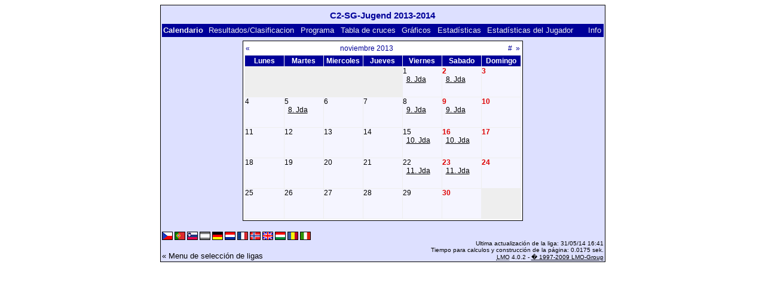

--- FILE ---
content_type: text/html; charset=UTF-8
request_url: https://klarakolumna.bplaced.net/lmo/lmo.php?file=C2-SG-Jugend%201314.l98&action=cal&st=10&lmouserlang=Espanol
body_size: 2048
content:
<!DOCTYPE HTML PUBLIC "-//W3C//DTD HTML 4.01 Transitional//EN"
					"http://www.w3.org/TR/html4/loose.dtd">
<html lang="de">
<head>
<title>C2-SG-Jugend 2013-2014</title>
<meta http-equiv="Content-Type" content="text/html; charset=utf-8">

  <link type='text/css' rel='stylesheet' href='https://klarakolumna.bplaced.net/lmo/lmo-style-nc.php'>
  <style type='text/css'>@import url('https://klarakolumna.bplaced.net/lmo/lmo-style.php');</style>
</head>
<body>
  <div align="center">
    <table class="lmoMain" cellspacing="0" cellpadding="0" border="0">
      <tr>
        <td colspan="2" align="center"><h1>C2-SG-Jugend 2013-2014</h1></td>
      </tr>
      <tr>
        <td colspan="2" align="center"></td>
      </tr>
      <tr>
        <td class="lmoMenu" align="left">Calendario&nbsp;&nbsp;<a href='/lmo/lmo.php?file=C2-SG-Jugend 1314.l98&amp;action=results' title='Ver los resultados y la clasificación para una jornada concreta'>Resultados/Clasificacion</a>&nbsp;&nbsp;<a href='/lmo/lmo.php?file=C2-SG-Jugend 1314.l98&amp;action=program' title='Ver el programa de un equipo'>Programa</a>&nbsp;&nbsp;<a href='/lmo/lmo.php?file=C2-SG-Jugend 1314.l98&amp;action=cross' title='Ver todos los resultados'>Tabla de cruces</a>&nbsp;&nbsp;<a href='/lmo/lmo.php?file=C2-SG-Jugend 1314.l98&amp;action=graph&amp;stat1=0&amp;stat2=0' title='Ver los gráficos del equipo'>Gráficos</a>&nbsp;&nbsp;<a href='/lmo/lmo.php?file=C2-SG-Jugend 1314.l98&amp;action=stats&amp;stat1=0&amp;stat2=0' title='Ver estadísticas y predicciones'>Estadísticas</a>&nbsp;&nbsp;<a href='/lmo/lmo.php?file=C2-SG-Jugend 1314.l98&amp;action=spieler' title='Mostrar estadísticas del jugador'>Estadísticas del Jugador</a>&nbsp;&nbsp;&nbsp;&nbsp;<td class="lmoMenu" align="right"><a href='/lmo/lmo.php?file=C2-SG-Jugend 1314.l98&amp;action=info' title='Información sobre el script y su autor'>Info</a></td>
      </tr>
      <tr>
        <td colspan="2" align="center"><table class="lmoMiddle" cellspacing="0" cellpadding="0" border="0">  <tr>
    <td align="center">
      <table class="lmoSubmenu" width="100%" cellspacing="0" cellpadding="0" border="0">
        <tr>
          <td align="left"><a href="/lmo/lmo.php?action=cal&amp;file=C2-SG-Jugend 1314.l98&amp;cal=102013" title="Mes anterior">«</a></td>
          <td align="center"><a href="/lmo/lmo.php?action=cal&amp;file=C2-SG-Jugend 1314.l98&amp;cal=2013" title="Ver año actual">noviembre 2013</a></td>
          <td align="right"><a href="/lmo/lmo.php?action=cal&amp;file=C2-SG-Jugend 1314.l98&amp;cal=012026" title="Mes actual">#</a>&nbsp;&nbsp;<a href="/lmo/lmo.php?action=cal&amp;file=C2-SG-Jugend 1314.l98&amp;cal=122013" title="Mes siguiente">»</a></td>
        </tr>
      </table>
    </td>
  </tr>
  <tr>
    <td class="lmoKalender" align="center">
      <table class="lmoInner" cellspacing="0" cellpadding="0" border="0">
        <tr>
          <th width="60" align="center">Lunes</th>
          <th width="60" align="center">Martes</th>
          <th width="60" align="center">Miercoles</th>
          <th width="60" align="center">Jueves</th>
          <th width="60" align="center">Viernes</th>
          <th width="60" align="center">Sabado</th>
          <th width="60" align="center">Domingo</th>
        </tr>
<tr><td class="lmoLeer">&nbsp;</td><td class="lmoLeer">&nbsp;</td><td class="lmoLeer">&nbsp;</td><td class="lmoLeer">&nbsp;</td><td align='left' height="50" valign="top" class="">1<br>&nbsp;&nbsp;<a href="/lmo/lmo.php?action=results&amp;file=C2-SG-Jugend 1314.l98&amp;st=8" title="8. Jornada: &#10;TSV Breitbrunn/Gstadt - SG FT Rosenheim/ASV Happing">8. Jda</a><br></td><td align='left' height="50" valign="top" class="lmoFrontMarkierung">2<br>&nbsp;&nbsp;<a href="/lmo/lmo.php?action=results&amp;file=C2-SG-Jugend 1314.l98&amp;st=8" title="8. Jornada: &#10;SV Soechtenau/Krottenmuehl - SG Eggstaett/Hoe/Pitt 2, &#10;TSV Rimsting - SV Riedering">8. Jda</a><br></td><td align='left' height="50" valign="top" class="lmoFrontMarkierung">3</td></tr><tr><td align='left' height="50" valign="top" class="">4</td><td align='left' height="50" valign="top" class="">5<br>&nbsp;&nbsp;<a href="/lmo/lmo.php?action=results&amp;file=C2-SG-Jugend 1314.l98&amp;st=8" title="8. Jornada: &#10;JFG Inn-Achental 2 - SG Prutting/Vogtareuth">8. Jda</a><br></td><td align='left' height="50" valign="top" class="">6</td><td align='left' height="50" valign="top" class="">7</td><td align='left' height="50" valign="top" class="">8<br>&nbsp;&nbsp;<a href="/lmo/lmo.php?action=results&amp;file=C2-SG-Jugend 1314.l98&amp;st=9" title="9. Jornada: &#10;SG Prutting/Vogtareuth - SG Frasdorf/Bernau/Aschau 2">9. Jda</a><br></td><td align='left' height="50" valign="top" class="lmoFrontMarkierung">9<br>&nbsp;&nbsp;<a href="/lmo/lmo.php?action=results&amp;file=C2-SG-Jugend 1314.l98&amp;st=9" title="9. Jornada: &#10;SG Eggstaett/Hoe/Pitt 2 - SV Pang 2, &#10;JFG Inn-Achental 2 - SG FT Rosenheim/ASV Happing, &#10;SV Riedering - TSV Breitbrunn/Gstadt">9. Jda</a><br></td><td align='left' height="50" valign="top" class="lmoFrontMarkierung">10</td></tr><tr><td align='left' height="50" valign="top" class="">11</td><td align='left' height="50" valign="top" class="">12</td><td align='left' height="50" valign="top" class="">13</td><td align='left' height="50" valign="top" class="">14</td><td align='left' height="50" valign="top" class="">15<br>&nbsp;&nbsp;<a href="/lmo/lmo.php?action=results&amp;file=C2-SG-Jugend 1314.l98&amp;st=10" title="10. Jornada: &#10;TSV Breitbrunn/Gstadt - TSV Rimsting, &#10;SG Frasdorf/Bernau/Aschau 2 - SG FT Rosenheim/ASV Happing">10. Jda</a><br></td><td align='left' height="50" valign="top" class="lmoFrontMarkierung">16<br>&nbsp;&nbsp;<a href="/lmo/lmo.php?action=results&amp;file=C2-SG-Jugend 1314.l98&amp;st=10" title="10. Jornada: &#10;JFG Inn-Achental 2 - SV Riedering, &#10;SG Prutting/Vogtareuth - SV Soechtenau/Krottenmuehl">10. Jda</a><br></td><td align='left' height="50" valign="top" class="lmoFrontMarkierung">17</td></tr><tr><td align='left' height="50" valign="top" class="">18</td><td align='left' height="50" valign="top" class="">19</td><td align='left' height="50" valign="top" class="">20</td><td align='left' height="50" valign="top" class="">21</td><td align='left' height="50" valign="top" class="">22<br>&nbsp;&nbsp;<a href="/lmo/lmo.php?action=results&amp;file=C2-SG-Jugend 1314.l98&amp;st=11" title="11. Jornada: &#10;SG Prutting/Vogtareuth - SV Pang 2, &#10;TSV Rimsting - JFG Inn-Achental 2">11. Jda</a><br></td><td align='left' height="50" valign="top" class="lmoFrontMarkierung">23<br>&nbsp;&nbsp;<a href="/lmo/lmo.php?action=results&amp;file=C2-SG-Jugend 1314.l98&amp;st=11" title="11. Jornada: &#10;SG FT Rosenheim/ASV Happing - SV Soechtenau/Krottenmuehl, &#10;SV Riedering - SG Frasdorf/Bernau/Aschau 2">11. Jda</a><br></td><td align='left' height="50" valign="top" class="lmoFrontMarkierung">24</td></tr><tr><td align='left' height="50" valign="top" class="">25</td><td align='left' height="50" valign="top" class="">26</td><td align='left' height="50" valign="top" class="">27</td><td align='left' height="50" valign="top" class="">28</td><td align='left' height="50" valign="top" class="">29</td><td align='left' height="50" valign="top" class="lmoFrontMarkierung">30</td><td class="lmoLeer">&nbsp;</td></tr>      </table>
    </td>
  </tr>
</table></td>
      </tr>
      <tr>
        <td colspan="2" align="center">        <table width="100%" cellspacing="0" cellpadding="0" border="0">
          <tr>           <td align="center">            </td>
            <td align="center">            </td>
          </tr>
        </table></td>
      </tr>
      <tr>
        <td class="lmoFooter" colspan="2" align="left"><a href='/lmo/lmo.php?file=C2-SG-Jugend%201314.l98&amp;action=cal&amp;st=10&amp;lmouserlang=Cestina' title='Cestina'><img src='https://klarakolumna.bplaced.net/lmo/img/Cestina.gif' border='1' title='Cestina' alt='Cestina'></a> <a href='/lmo/lmo.php?file=C2-SG-Jugend%201314.l98&amp;action=cal&amp;st=10&amp;lmouserlang=Portugues' title='Portugues'><img src='https://klarakolumna.bplaced.net/lmo/img/Portugues.gif' border='1' title='Portugues' alt='Portugues'></a> <a href='/lmo/lmo.php?file=C2-SG-Jugend%201314.l98&amp;action=cal&amp;st=10&amp;lmouserlang=Slovenskega' title='Slovenskega'><img src='https://klarakolumna.bplaced.net/lmo/img/Slovenskega.gif' border='1' title='Slovenskega' alt='Slovenskega'></a> <img title='Espanol' src='https://klarakolumna.bplaced.net/lmo/img/Espanol.selected.gif' border='1' alt='Espanol'> <a href='/lmo/lmo.php?file=C2-SG-Jugend%201314.l98&amp;action=cal&amp;st=10&amp;lmouserlang=Deutsch' title='Deutsch'><img src='https://klarakolumna.bplaced.net/lmo/img/Deutsch.gif' border='1' title='Deutsch' alt='Deutsch'></a> <a href='/lmo/lmo.php?file=C2-SG-Jugend%201314.l98&amp;action=cal&amp;st=10&amp;lmouserlang=Nederlands' title='Nederlands'><img src='https://klarakolumna.bplaced.net/lmo/img/Nederlands.gif' border='1' title='Nederlands' alt='Nederlands'></a> <a href='/lmo/lmo.php?file=C2-SG-Jugend%201314.l98&amp;action=cal&amp;st=10&amp;lmouserlang=Francais' title='Francais'><img src='https://klarakolumna.bplaced.net/lmo/img/Francais.gif' border='1' title='Francais' alt='Francais'></a> <a href='/lmo/lmo.php?file=C2-SG-Jugend%201314.l98&amp;action=cal&amp;st=10&amp;lmouserlang=Norsk' title='Norsk'><img src='https://klarakolumna.bplaced.net/lmo/img/Norsk.gif' border='1' title='Norsk' alt='Norsk'></a> <a href='/lmo/lmo.php?file=C2-SG-Jugend%201314.l98&amp;action=cal&amp;st=10&amp;lmouserlang=English' title='English'><img src='https://klarakolumna.bplaced.net/lmo/img/English.gif' border='1' title='English' alt='English'></a> <a href='/lmo/lmo.php?file=C2-SG-Jugend%201314.l98&amp;action=cal&amp;st=10&amp;lmouserlang=Magyar' title='Magyar'><img src='https://klarakolumna.bplaced.net/lmo/img/Magyar.gif' border='1' title='Magyar' alt='Magyar'></a> <a href='/lmo/lmo.php?file=C2-SG-Jugend%201314.l98&amp;action=cal&amp;st=10&amp;lmouserlang=Romanian' title='Romanian'><img src='https://klarakolumna.bplaced.net/lmo/img/Romanian.gif' border='1' title='Romanian' alt='Romanian'></a> <a href='/lmo/lmo.php?file=C2-SG-Jugend%201314.l98&amp;action=cal&amp;st=10&amp;lmouserlang=Italiano' title='Italiano'><img src='https://klarakolumna.bplaced.net/lmo/img/Italiano.gif' border='1' title='Italiano' alt='Italiano'></a> &nbsp;</td>
      </tr>
      <tr>
        <td colspan="2">
          <table width="100%" cellspacing="0" cellpadding="0" border="0">
            <tr>
              <td valign="bottom" align="left"><a href='/lmo/lmo.php' title='Aqui puedes cargar una liga distinta'>« Menu de selección de ligas</a>&nbsp;&nbsp;&nbsp;</td>
              <td class="lmoFooter" valign="bottom" align="right">Ultima actualización de la liga:&nbsp;31/05/14 16:41<br>Tiempo para calculos y construcción de la página: 0.0175 sek.<br><acronym title="Liga Manager Online">LMO</acronym> 4.0.2 - <a href="http://www.liga-manager-online.de/" title="Click here to get informations about this script">� 1997-2009 LMO-Group</a></td>
            </tr>
    	    </table>
        </td>
      </tr>
    </table>
  </div>
</body>
</html>